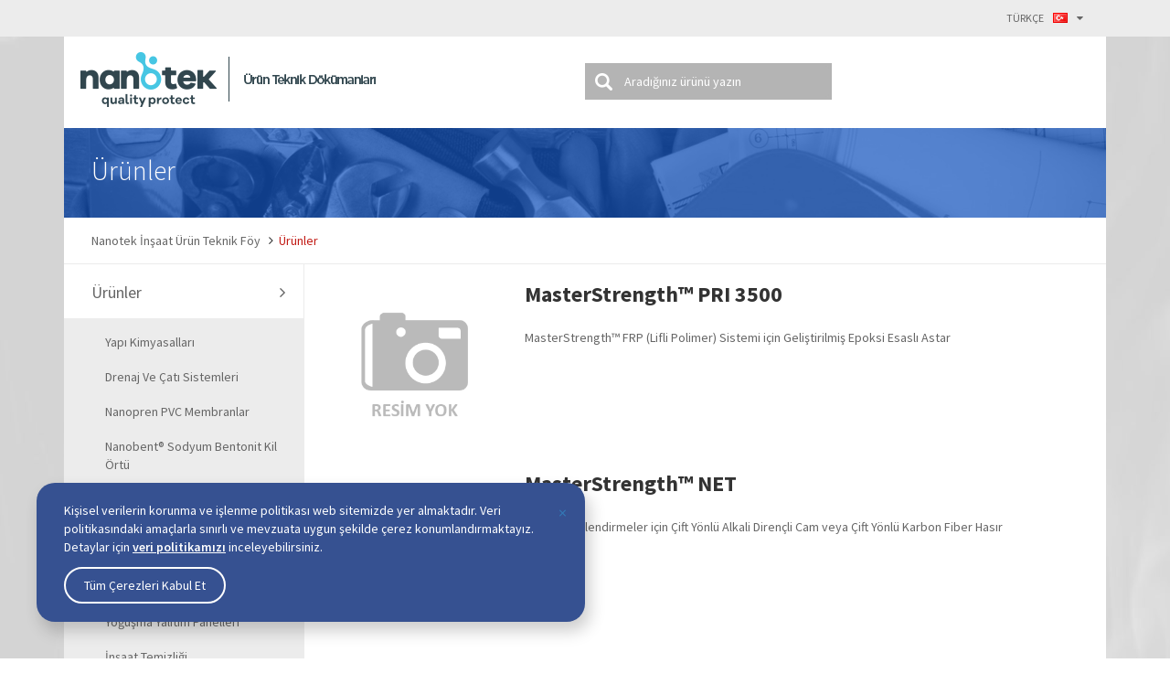

--- FILE ---
content_type: text/html; charset=utf-8
request_url: https://www.nanotekpdf.com/urunler/1.htm
body_size: 31514
content:


<!DOCTYPE html PUBLIC "-//W3C//DTD XHTML 1.0 Transitional//EN" "http://www.w3.org/TR/xhtml1/DTD/xhtml1-transitional.dtd">

<html xmlns="http://www.w3.org/1999/xhtml">
<head>

    <!-- Page needs ================================================== -->
    <meta http-equiv="Content-Type" content="text/html; charset=UTF-8" /><meta http-equiv="X-UA-Compatible" content="IE=edge" /><meta name="viewport" content="width=device-width, initial-scale=1" />

    <!-- Google Tag Manager -->
<script>(function(w,d,s,l,i){w[l]=w[l]||[];w[l].push({'gtm.start':
new Date().getTime(),event:'gtm.js'});var f=d.getElementsByTagName(s)[0],
j=d.createElement(s),dl=l!='dataLayer'?'&l='+l:'';j.async=true;j.src=
'https://www.googletagmanager.com/gtm.js?id='+i+dl;f.parentNode.insertBefore(j,f);
})(window,document,'script','dataLayer','GTM-T89TL8V');</script>
<!-- End Google Tag Manager -->


    <title>
	Ürünler
</title>
<meta name="Description" content="Ürünler">
<meta name="keywords" content="Ürünler">

    <!-- Page needs ================================================== -->

    <link href="/css/reset.css" rel="stylesheet" /><link href="https://fonts.googleapis.com/css?family=Source+Sans+Pro:400,700,600,300,900&amp;subset=latin,latin-ext" rel="stylesheet" type="text/css" /><link href="/css/bootstrap.min.css" rel="stylesheet" /><link href="/css/font-awesome.css" rel="stylesheet" /><link href="/css/menu.css" rel="stylesheet" /><link href="/css/hover.css" rel="stylesheet" /><link href="/css/animate.css" rel="stylesheet" />
    <!-- OWL -->

    <link href="/css/custom-owl.css" rel="stylesheet" /><link href="/css/owl.carousel.css" rel="stylesheet" /><link href="/css/owl.theme.default.min.css" rel="stylesheet" /><link href="/css/colorbox.css" rel="stylesheet" />

    <!-- REV SLİDER-->
    <link rel="stylesheet" type="text/css" href="/css/rev.css" media="screen" /><link rel="stylesheet" type="text/css" href="/css/extralayers.css" media="screen" /><link rel="stylesheet" type="text/css" href="/lib/rs-plugin/css/settings.css" media="screen" />
    <script src="https://maps.googleapis.com/maps/api/js" type="text/javascript"></script>
    <link href="/css/style.css" rel="stylesheet" />
</head>
<body>

<!-- Google Tag Manager (noscript) -->
<noscript><iframe src="https://www.googletagmanager.com/ns.html?id=GTM-T89TL8V"
height="0" width="0" style="display:none;visibility:hidden"></iframe></noscript>
<!-- End Google Tag Manager (noscript) -->
    <form method="post" action="/urunler/1.htm" id="aspnetForm">
<div class="aspNetHidden">
<input type="hidden" name="__VIEWSTATE" id="__VIEWSTATE" value="/[base64]/En3XFn21hIFlhbMSxdMSxbSBQYW5lbGxlcmk8L2E+PC9saT48bGk+PGEgaHJlZj0iL2luc2FhdC10ZW1pemxpZ2kvIj7EsG7Fn2FhdCBUZW1pemxpxJ9pPC9hPjwvbGk+PC91bD48L2xpPmRkx7j9Oz1yAS9qadSJw8s668kK6EraJBWcRjWkkUjwNqQ=" />
</div>

<div class="aspNetHidden">

	<input type="hidden" name="__VIEWSTATEGENERATOR" id="__VIEWSTATEGENERATOR" value="1B469BCC" />
</div>

        <header>
            <div class="header-top">
                <div class="container">
                    <div class="row">
                        <div class="col-md-6 col-sm-6 col-xs-9">
                            <div class="top-list">
                            </div>
                        </div>
                        <div class="col-md-6 col-sm-6 col-xs-3">
                            <div class="language">
                                <ul>
                                    <li>
                                        <a href="javascript:;">TÜRKÇE<img src="/img/tr.png"><i class="fa fa-caret-down"></i></a>
                                        <ul>
                                            <li><a href="#">ENGLISH<img src="/img/us.png"></a></li>
                                        </ul>
                                    </li>
                                </ul>
                            </div>
                        </div>
                    </div>
                </div>
            </div>
            <div class="header-middle">
                <div class="container">
                    <div class="h-middle-body">
                        <div class="row">
                            <div class="col-md-6 col-sm-5">
                                <div class="h-left">
                                    <div class="row">
                                        <div class="col-md-8 col-sm-9">
                                            <div class="logo">
                                                <a href="/">
                                                    <img src="/Uploads/GenelResim/logo2-1169.png" class="img-responsive animated fadeInLeft" /></a>
                                            </div>
                                        </div>
                                        <div class="col-md-4 pl-pr-0 col-sm-3">
                                        </div>
                                    </div>
                                </div>
                            </div>
                            <div class="col-md-6 col-sm-7 pl-0">
                                <div class="h-left">
                                    <div class="row">
                                        <div class="col-md-6 pr-pl-0 col-sm-8">
                                            <div class="search-section">
                                                <div id="custom-search-input">
                                                    <div class="input-group col-md-12">
                                                        <span class="input-group-btn">
                                                            <input name="btnSearch" class="submit-cstm" type="submit">
                                                        </span>
                                                        <input name="txtSearch" type="text" class="form-control white-place" placeholder="Aradığınız ürünü yazın" />

                                                    </div>
                                                </div>
                                            </div>
                                        </div>

                                 

                                    </div>
                                </div>
                            </div>
                        </div>
                    </div>
                </div>
            </div>

        </header>

        


    <div class="container">
        <div class="banner">
            <img src="/img/banner.jpg" class="img-responsive" />
            <div class="page-name">
                <span>
                    Ürünler</span>
            </div>
        </div>
        <div class="breadcrumb">
            <ul class="list-inline">
                <li><a href="/" title="Nanotek İnşaat Ürün Teknik Föy" >Nanotek İnşaat Ürün Teknik Föy</a></li><span></span><li><a href="javascript:;">Ürünler</a></li>
            </ul>
        </div>
    </div>


    


    <div id="ctl00_ContentPlaceHolder1_pnlUrunListe">
	
        <section class="product kurumsal">
            <div class="container">
                <div class="section-1">
                    <div class="row">
                        <div class="col-md-9 col-sm-9 pull-cstm">
                            <div class="content">
                                <div class="product">

                                    

                                            <div class="product-item">
                                                <a href="/strength™-pri-3500.html">
                                                    <div class="row">
                                                        <div class="col-md-3 col-sm-3">
                                                            <div class="pro-img">
                                                                <img src="/img/no-photo.png" class="img-responsive"/>
                                                            </div>
                                                        </div>
                                                        <div class="col-md-9 col-sm-9">
                                                            <div class="pro-body">
                                                                <div class="product-name">
                                                                    <h6>MasterStrength™ PRI 3500</h6>
                                                                </div>
                                                                <div class="pro-text">
                                                                    <p>
                                                                        MasterStrength™ FRP (Lifli Polimer) Sistemi için Geliştirilmiş Epoksi Esaslı Astar
                                                                    </p>
                                                                </div>
                                                            </div>
                                                        </div>
                                                    </div>
                                                </a>
                                            </div>

                                        

                                            <div class="product-item">
                                                <a href="/strength™-net.html">
                                                    <div class="row">
                                                        <div class="col-md-3 col-sm-3">
                                                            <div class="pro-img">
                                                                <img src="/img/no-photo.png" class="img-responsive"/>
                                                            </div>
                                                        </div>
                                                        <div class="col-md-9 col-sm-9">
                                                            <div class="pro-body">
                                                                <div class="product-name">
                                                                    <h6>MasterStrength™ NET</h6>
                                                                </div>
                                                                <div class="pro-text">
                                                                    <p>
                                                                        Yapısal Güçlendirmeler için Çift Yönlü Alkali Dirençli Cam veya Çift Yönlü Karbon Fiber Hasır
                                                                    </p>
                                                                </div>
                                                            </div>
                                                        </div>
                                                    </div>
                                                </a>
                                            </div>

                                        

                                            <div class="product-item">
                                                <a href="/strength™-lam.html">
                                                    <div class="row">
                                                        <div class="col-md-3 col-sm-3">
                                                            <div class="pro-img">
                                                                <img src="/img/no-photo.png" class="img-responsive"/>
                                                            </div>
                                                        </div>
                                                        <div class="col-md-9 col-sm-9">
                                                            <div class="pro-body">
                                                                <div class="product-name">
                                                                    <h6>MasterStrength™ LAM</h6>
                                                                </div>
                                                                <div class="pro-text">
                                                                    <p>
                                                                        MasterStrength™ FRP (Lifli Poilimer) Sistemi İçinde Yer Alan, Karbon Lifli Polimer Plaka
                                                                    </p>
                                                                </div>
                                                            </div>
                                                        </div>
                                                    </div>
                                                </a>
                                            </div>

                                        

                                            <div class="product-item">
                                                <a href="/strength™-fib.html">
                                                    <div class="row">
                                                        <div class="col-md-3 col-sm-3">
                                                            <div class="pro-img">
                                                                <img src="/img/no-photo.png" class="img-responsive"/>
                                                            </div>
                                                        </div>
                                                        <div class="col-md-9 col-sm-9">
                                                            <div class="pro-body">
                                                                <div class="product-name">
                                                                    <h6>MasterStrength™ FIB</h6>
                                                                </div>
                                                                <div class="pro-text">
                                                                    <p>
                                                                        Tek Yönlü, Lifli Polimer Kumaş
                                                                    </p>
                                                                </div>
                                                            </div>
                                                        </div>
                                                    </div>
                                                </a>
                                            </div>

                                        

                                            <div class="product-item">
                                                <a href="/strength™-er-4500.html">
                                                    <div class="row">
                                                        <div class="col-md-3 col-sm-3">
                                                            <div class="pro-img">
                                                                <img src="/img/no-photo.png" class="img-responsive"/>
                                                            </div>
                                                        </div>
                                                        <div class="col-md-9 col-sm-9">
                                                            <div class="pro-body">
                                                                <div class="product-name">
                                                                    <h6>MasterStrength™ ER 4500</h6>
                                                                </div>
                                                                <div class="pro-text">
                                                                    <p>
                                                                        MasterStrength™ FRP (FIB) Lifli Polimer Sistemi için Geliştirilmiş Epoksi Yapıştırıcı
                                                                    </p>
                                                                </div>
                                                            </div>
                                                        </div>
                                                    </div>
                                                </a>
                                            </div>

                                        

                                </div>

                                <div class="col-md-12">
                                    <nav>
                                        <ul class="pagination">
                                            <li><a href="javascript:;" class="active" title="1">1</a></li><li><a href="/urunler/2.htm"  title="2">2</a></li><li><a href="/urunler/3.htm"  title="3">3</a></li><li><a href="/urunler/4.htm"  title="4">4</a></li><li><a href="/urunler/5.htm"  title="5">5</a></li><li><a href="/urunler/2.htm" aria-label="Next"><span aria-hidden="true">&raquo;</span></a></li>
                                        </ul>
                                    </nav>
                                </div>

                            </div>
                        </div>


                        <div class="col-md-3 col-sm-3">
                            <div class="sidebar-section">
                                <div class="sidebar">
                                    <ul>
                                        <div class="sidebar agac-menu">
                                            <ul>

                                                <li><a href="/urunler/">Ürünler<i class="fa fa-angle-right fa-lg" aria-hidden="true"></i></a><ul class="active"><li><a href="/yapi-kimyasallari/">Yapı Kimyasalları</a></li><li><a href="/kopukler/">Drenaj ve Çatı Sistemleri</a></li><li><a href="/nanopren-pvc-membranlar.html">Nanopren PVC Membranlar</a></li><li><a href="/nanobent®-sodyum-bentonit-kil-ortu.html">Nanobent® Sodyum Bentonit Kil Örtü</a></li><li><a href="/nanoheat-alkali-dayanimli-donati-filesi/">Nanoheat Alkali Dayanımlı Donatı Filesi</a></li><li><a href="/nanogreen-yesil-cati-sistemi.html">NanoGreen Yeşil Çatı Sistemi</a></li><li><a href="/nanofabric-geotekstil-kece.html">Nanofabric Geotekstil Keçe</a></li><li><a href="/depron-g3-g6.html">Yoğuşma Yalıtım Panelleri</a></li><li><a href="/insaat-temizligi/">İnşaat Temizliği</a></li></ul></li>

                                            </ul>
                                        </div>

                                    </ul>
                                </div>
                            </div>
                        </div>


                    </div>
                </div>
            </div>
        </section>
    
</div>







        <div class="bottom-line"></div>

        <footer>
            <div class="container">
                <div class="footer-top">
                    <div class="row" style="height: 5px">
                    </div>
                </div>
                <div class="footer-middle">
                    <div class="row">
                        <div class="col-md-6 col-sm-6">
                            <div class="address-section">
                                <div class="row">
                                    <div class="col-md-6">
                                        <div class="address">
                                            <span>Necip Fazıl Mah. Yaver Sokak ALK Plaza No:1 D:8 Ümraniye/İSTANBUL</span>
                                        </div>
                                    </div>
                                    <div class="col-md-6">
                                        <div class="contact">
                                            <div class="c-item">
                                                <span>T</span> +90 216 339 12 12 (Pbx)
                                            </div>
                                            <div class="c-item">
                                                <span>M</span>+90 216 339 12 17	
                                            </div>
                                            <div class="c-item">
                                                <span>A</span> info@nanotekgrup.com  
                                            </div>
                                        </div>
                                    </div>
                                </div>
                            </div>
                        </div>
                        <div class="col-md-6 col-sm-6">
                            <div class="row">
                                <div class="col-md-5">
                                </div>
                                <div class="col-md-7">
                                </div>
                            </div>
                        </div>
                    </div>
                </div>
            </div>
            <div class="footer-lowest">
                <div class="container">
                    <div class="row">
                        <div class="col-md-6 col-sm-6">
                            <div class="copyright">
                                <span>Nanoflame. © 2016 Tüm hakları saklıdır.</span>
                            </div>
                        </div>
                        <div class="col-md-6 col-sm-6">
                                <div class="PantoneCreative">
                                    <a href="http://www.pantonecreative.com" target="_blank" title="Web tasarım">Web tasarım</a>
                                    <a href="http://www.pantonecreative.com" target="_blank" title="Web tasarım"><img src="/img/ico/web-tasarim-pantone-creative.png" alt="Web tasarım"></a>
                                </div>

                        </div>
                    </div>
                </div>
            </div>
        </footer>

        <!-- Modal -->
        <div class="modal fade modal-danis" id="myModal" tabindex="-1" role="dialog" aria-labelledby="myModalLabel">
            <div class="modal-dialog" role="document">
                <div class="modal-content">

                    <div class="modal-header">
                        <button type="button" class="close" data-dismiss="modal" aria-label="Close"><span aria-hidden="true">&times;</span></button>
                        <h4 class="modal-title" id="myModalLabel">UZMANA DANIŞ</h4>
                    </div>

                    <div class="modal-body ebulten-form">
                        <p>Uzman müşteri temsilcimiz size en kısa sürede geri dönüş sağlayacaktır. Teşekkür ederiz.</p>
                        <div>
                            <div class="form-group">
                                <input type="text" class="form-control place-red" id="txtUzmanaDanisAdSoyad" placeholder="İsim soyisim">
                            </div>
                            <div class="form-group">
                                <input type="email" class="form-control place-red" id="txtUzmanaDanisEmail" placeholder="E-mail adresiniz">
                            </div>

                            <div class="form-group">
                                <input type="text" class="form-control place-red" id="txtUzmanaDanisTelefon" placeholder="Telefon numaranız">
                            </div>

                            <div class="form-group">
                                <input type="text" class="form-control place-red" id="txtUzmanaDanisKonu" placeholder="Merak ettiğiniz konu">
                            </div>
                            <div class="form-group">
                                <textarea class="form-control input place-red" rows="5" id="txtUzmanaDanisMesaj" placeholder="Detaylı bilgi"></textarea>
                            </div>
                            <div class="form-group">
                                <button type="submit" name="btnUzmanaDanisin" class="form-send btn">DANIŞ</button>
                            </div>
                        </div>

                    </div>

                    <!--
                      <button type="button" class="btn btn-default" data-dismiss="modal">Close</button>
                      <button type="button" class="btn btn-primary">Save changes</button>
                    -->
                </div>
                <div class="girl">
                    <img src="/img/girl.png" class="img-responsive" />
                </div>
            </div>
        </div>
        
        <div class="alert-cookie">
            <p>Kişisel verilerin korunma ve işlenme politikası web sitemizde yer almaktadır. Veri politikasındaki amaçlarla sınırlı ve mevzuata uygun şekilde çerez konumlandırmaktayız. Detaylar için <a href="/kvkk-aydinlatma-metni.html" target="_blank">veri politikamızı</a> inceleyebilirsiniz.</p>
            <a href="javascript:;" data-dismiss="alert-cookie" class="btn-accept" onclick="AcceptCookies('accept')">Tüm Çerezleri Kabul Et</a>
            <a class="cookie-close" onclick="AcceptCookies('false')">
                <span aria-hidden="true">×</span>
            </a>
        </div>

        <!-- get jQuery from the google apis -->
        <script src="https://code.jquery.com/jquery-3.7.0.min.js"></script>
		<script src="https://code.jquery.com/jquery-migrate-1.4.1.min.js"></script>
        <script src="https://cdnjs.cloudflare.com/ajax/libs/jquery.colorbox/1.6.3/jquery.colorbox-min.js" type="text/javascript"></script>
        <script src="https://cdnjs.cloudflare.com/ajax/libs/jquery.colorbox/1.6.3/i18n/jquery.colorbox-tr.js" type="text/javascript"></script>

        <script src="/js/bootstrap.js" type="text/javascript"></script>
        <script src="/js/menu.js" type="text/javascript"></script>
        <script src="/js/owl.carousel.min.js" type="text/javascript"></script>
        <script src="/js/custom.js" type="text/javascript"></script>
        <script src="/js/script.cookie.js"></script>


        <!-- SLIDER REVOLUTION 4.x SCRIPTS  -->
        <script type="text/javascript" src="/lib/rs-plugin/js/jquery.themepunch.plugins.min.js"></script>
        <script type="text/javascript" src="/lib/rs-plugin/js/jquery.themepunch.revolution.min.js"></script>


        <script>
            (function (i, s, o, g, r, a, m) {
                i['GoogleAnalyticsObject'] = r; i[r] = i[r] || function () {
                    (i[r].q = i[r].q || []).push(arguments)
                }, i[r].l = 1 * new Date(); a = s.createElement(o),
                m = s.getElementsByTagName(o)[0]; a.async = 1; a.src = g; m.parentNode.insertBefore(a, m)
            })(window, document, 'script', 'https://www.google-analytics.com/analytics.js', 'ga');

            ga('create', 'UA-38408401-1', 'auto');
            ga('send', 'pageview');

        </script>
    </form>
</body>
</html>


--- FILE ---
content_type: text/css
request_url: https://www.nanotekpdf.com/css/menu.css
body_size: 7481
content:

#cssmenu,
#cssmenu ul,
#cssmenu ul li,
#cssmenu ul li a,
#cssmenu #menu-button{
  margin: 0;
  padding: 0;
  border: 0;
  list-style: none;
  line-height: 0.8;
  display: block;
  position: relative;
  -webkit-box-sizing: border-box;
  -moz-box-sizing: border-box;
  box-sizing: border-box;
}
#cssmenu:after,
#cssmenu > ul:after {
  content: ".";
  display: block;
  clear: both;
  visibility: hidden;
  line-height: 0;
  height: 0;
}
#cssmenu #menu-button {
  display: none;
}
#cssmenu {
  width: auto;
 font-family: 'Source Sans Pro', sans-serif !important;
  line-height: 1;
  float:left;

}






#cssmenu > ul > li {
  float: left;
}
#cssmenu > ul {
  float: left;
}
#cssmenu.align-center > ul {
  font-size: 0;
  text-align: center;
}
#cssmenu.align-center > ul > li {
  display: inline-block;
  float: none;
}
#cssmenu.align-center ul ul {
  text-align: left;
}
#cssmenu.align-right > ul > li {
  float: right;
}
#cssmenu.align-right ul ul {
  text-align: right;
}
#cssmenu > ul > li > a {
    padding: 19.5px 33px;
 font-family: 'Source Sans Pro', sans-serif !important;
  font-size: 14px;
  text-decoration: none;
  color: #fff;
  -webkit-transition: color .2s ease;
  -moz-transition: color .2s ease;
  -ms-transition: color .2s ease;
  -o-transition: color .2s ease;
  transition: color .2s ease;
  text-transform: capitalize; 
  border-radius: 0;
 

}

#cssmenu > ul > li > a:hover {
  border-radius: 0;
}



#cssmenu > ul > li.has-sub:hover > a::after {
  border-color: #009ae1;
}
#cssmenu ul ul {
  position: absolute;
  left: -9999px;
  z-index: 9999;
}
#cssmenu li:hover > ul {
  left: auto;
  background: #fff;
}
#cssmenu.align-right li:hover > ul {
  right: 0;
}
#cssmenu ul ul ul {
  margin-left: 100%;
  top: 0;
}
#cssmenu.align-right ul ul ul {
  margin-left: 0;
  margin-right: 100%;
}
#cssmenu ul ul li {
  height: 0;
  -webkit-transition: height .2s ease;
  -moz-transition: height .2s ease;
  -ms-transition: height .2s ease;
  -o-transition: height .2s ease;
  transition: height .2s ease;
}
#cssmenu ul li:hover > ul > li {
  height: auto;
  margin-top:0px;
  width:240px;
}

#cssmenu ul ul li:hover > a,
#cssmenu ul ul li a:hover {
  color: #fff !important;

   transition:all .30s ease-in-out;
   text-decoration: none;
}
#cssmenu ul> li:hover ul>li a{
  color:#fff;
  height:50px;
  line-height: 50px;
  padding-left: 20px;

}
#cssmenu ul>li>ul>li:hover a{
  color:#fff;
  background: #21232a;
}
#cssmenu ul ul ul>li:hover a{
  background: #21232a;
}
#cssmenu ul ul ul>li>a:hover{
  background: #16171c;
}

#cssmenu.align-right ul ul li.has-sub > a::after {
  right: auto;
  left: 10px;
  border-bottom: 0;
  border-right: 0;
  border-top: 1px solid #dddddd;
  border-left: 1px solid #dddddd;
  border-radius: 0 !important;
}
#cssmenu ul ul li.has-sub:hover > a::after {
  border-color: #ffffff;
}
#cssmenu ul>li{
    -webkit-transition: all 0.3s ease-in-out;
  -moz-transition: all 0.3s ease-in-out;
  -ms-transition: all 0.3s ease-in-out;
  -o-transition: all 0.3s ease-in-out;
  transition: all 0.3s ease-in-out;
  position: relative;
}
#cssmenu ul>li>ul>li{
     -webkit-transition: all 0.3s ease-in-out;
  -moz-transition: all 0.3s ease-in-out;
  -ms-transition: all 0.3s ease-in-out;
  -o-transition: all 0.3s ease-in-out;
  transition: all 0.3s ease-in-out;
}


/* kn-custom */
#cssmenu > ul > li:hover a{   
   background: #2e313a;
   transition:all .30s ease-in-out;
    border-radius: 0 !important;
    border:none;
  }
#cssmenu > ul > li.has-sub > a::after {
    content:  "\f107";
    font-size: 13px;
    color: #fff;
    float: right;
    margin-left: 5px;
    position: absolute;
    right: 17px;
    top: 20px;
    font-family: FontAwesome;

}

#cssmenu > ul > li.has-sub > a:hover:after {
    content: "\f106";
    font-family: FontAwesome;
}
#cssmenu > ul > li.has-sub > a:focus:after {
    content: "\f106";
    font-family: FontAwesome;
}
#cssmenu > ul > li.has-sub > a:active:after {
    content: "\f106";
    font-family: FontAwesome;
}
#cssmenu ul ul li.has-sub > a::after{
      position: absolute;
    top: 0;
    right: 10px;
    content: "\f105";
    color:#fff;
    font-family: FontAwesome;
}
#cssmenu ul ul li{
  position: relative;
}

@media all and (max-width: 768px), only screen and (-webkit-min-device-pixel-ratio: 2) and (max-width: 1024px), only screen and (min--moz-device-pixel-ratio: 2) and (max-width: 1024px), only screen and (-o-min-device-pixel-ratio: 2/1) and (max-width: 1024px), only screen and (min-device-pixel-ratio: 2) and (max-width: 1024px), only screen and (min-resolution: 192dpi) and (max-width: 1024px), only screen and (min-resolution: 2dppx) and (max-width: 1024px) {
  #cssmenu {
    width: 100%;
    background: #149945;
    color: #fff;
  }
  #cssmenu ul {
    width: 100%;
    display: none;
  }
  #cssmenu.align-center > ul,
  #cssmenu.align-right ul ul {
    text-align: left;
  }
  #cssmenu #menu-button {
    display: block;
    padding: 20px;
    color: #fff;
    cursor: pointer;
    font-size: 14px;
    text-transform: capitalize;
  font-family: 'Source Sans Pro', sans-serif !important;
    font-weight: bold;
}
  #cssmenu ul li,
  #cssmenu ul ul li,
  #cssmenu ul li:hover > ul > li {
    width: 100%;
    height: auto;
    border-top: 1px solid rgba(120, 120, 120, 0.15);
  }
  #cssmenu ul li a,
  #cssmenu ul ul li a {
    width: 100%;
  }
  #cssmenu > ul > li,
  #cssmenu.align-center > ul > li,
  #cssmenu.align-right > ul > li {
    float: none;
    display: block;
  }
  #cssmenu ul ul li a {
    padding: 20px 20px 20px 30px;
    font-size: 12px;
    color: #fff;
    background: none;
  }
  #cssmenu ul ul li:hover > a,
  #cssmenu ul ul li a:hover {
    color: #000000;
  }
  #cssmenu ul ul ul li a {
    padding-left: 40px;
  }
      #cssmenu > ul > li > a{   
    padding: 14px 17px;
 font-family: 'Source Sans Pro', sans-serif !important;
    font-size: 13px;
  }
  #cssmenu ul ul,
  #cssmenu ul ul ul {
    position: relative;
    left: 0;
    right: auto;
    width: 100%;
    margin: 0;
  }
  #cssmenu > ul > li.has-sub > a::after,
  #cssmenu ul ul li.has-sub > a::after {
    display: none;
  }
  #menu-line {
    display: none;
  }

  #cssmenu ul ul li a{
    border:none;
  }

  #cssmenu #menu-button::before {
        content: '';
   
        position: absolute;
    z-index: 999;
   top:15px;
    right: 20px;
    width: 24px;
    height: 30px;
    display: block;
    text-align: center;
    background: url(../img/menu.svg) top right no-repeat;
    transition: all .25s ease;
  }
  #cssmenu .menu-opened::before{
        background: url(../img/menu.svg) top left no-repeat !important;
  }

  #cssmenu .submenu-button {
    position: absolute;
    z-index: 10;
    right: 0;
    top: 0;
    display: block;
    border-left: 1px solid rgba(120, 120, 120, 0.15);
    height: 38px;
    width: 52px;
    cursor: pointer;

  }
  #cssmenu .submenu-button::after {
    content: '';
    position: absolute;
    top: 13px;
    left: 26px;
    display: block;
    width: 1px;
    height: 11px;
    background: #fff;
    z-index: 99;
  }
  #cssmenu .submenu-button::before {
    content: '';
    position: absolute;
    left: 21px;
    top: 18px;
    display: block;
    width: 11px;
    height: 1px;
    background: #fff;
    z-index: 99;
  }
  #cssmenu .submenu-button.submenu-opened:after {
    display: none;
  }
}


--- FILE ---
content_type: text/css
request_url: https://www.nanotekpdf.com/css/custom-owl.css
body_size: 548
content:
.owl-urund .owl-controls{
    position: absolute;
    bottom: 5px;
    right: 18px;
}
.owl-urund .owl-dots .owl-dot.active span, .owl-urund .owl-dots .owl-dot:hover span{
	background: #e6211a !important;
}
.owl-urund .owl-dots .owl-dot span{
	background: #fff !important;
	border-radius: 0 !important;
	margin:5px 4px !important;
}
.owl-blog .owl-controls {position: absolute;
    bottom: 0;
    left: 18px;}
.owl-blog2 .owl-controls {position: absolute;
    bottom: 0;
    left: 18px;}

    .owl-blog .owl-dots .owl-dot.active span, .owl-blog .owl-dots .owl-dot:hover span{
        background: #e6211a !important;
    }
  .owl-blog2 .owl-dots .owl-dot.active span, .owl-blog .owl-dots .owl-dot:hover span{
        background: #e6211a !important;
    }


--- FILE ---
content_type: text/css
request_url: https://www.nanotekpdf.com/css/style.css
body_size: 34901
content:
body{
	font-family: 'Source Sans Pro', sans-serif !important;
	background: url('../img/bg.jpg');
	background-size: 100% 100%;


}

.PantoneCreative {
  float: right;
  margin-top: 2px;
}
.PantoneCreative a {
  float: left;
  font-family: 'Source Sans Pro', sans-serif !important;
  font-size: 14px;
  color: #4e646e;
  position: relative;
  -webkit-transition: all .6s ease;
  transition: all .6s ease;
  text-decoration: none!important;
}
.PantoneCreative a:first-child {
  margin-right: 20px;
}
.PantoneCreative a:nth-child(2) {
  width: 115px;
  -webkit-transition: all .6s ease;
  transition: all .6s ease;
}
.PantoneCreative a:nth-child(2)::before {
  content: "";
  width: 115px;
  height: 25px;
  position: relative;
  float: left;
  margin-bottom: -25px;
  background: url(../img/ico/pantone-creative.png) no-repeat;
  -webkit-transition: .5s linear;
  -moz-transition: .5s linear;
  -ms-transition: .5s linear;
  -o-transition: .5s linear;
  transition: .5s linear;
  opacity: 0;
}
.PantoneCreative a:nth-child(2):hover::before {
  width: 115px;
  opacity: 1;
}

.tp-bannertimer{
	display: none;
}
/* STANDARTS */

.pl-pr-0{
	padding-left:0;
	padding-right:0;
}
.mr-ml-0{
	margin-left:0;
	margin-right: 3px;
}
.statik-cstm ul {
    width: 109% !important;
    height: 500px;
    overflow: hidden !important;
    
}

.pro-desc p a {
    width:100%;
    float:left;
    clear:both;
}

.ml-15{
	margin-left:15px;
}
.mr-15{
	margin-right:15px;
}
.mr-30{
	margin-right:30px;
}
.ml-30{
	margin-left:30px;
}
.pl-0{
	padding-left:0;
}
.pr-5{
	padding-right:5px;
}

.pl-5{
	padding-left: 5px
}
.pr-0{
	padding-right: 0;
}
.pr-8{
	padding-right:8px;
}

.pl-8{
	padding-left:8px;
}
.pr-8{
	padding-right:8px;
}
.pr-17{
	padding-right:17px;
}

.pt-20{
	padding-top:20px;
}

.fl-l{
	float:left;
}
.fl-r{
	float:right;
}
.vAlign{
	vertical-align: middle;
    display: table-cell;
    width: 100%;
}
.pull-cstm{
	float: right;
}

.slide-text span{
	font-size: 48px;
	color:#ffffff;
	font-weight: 300;
	font-family: 'Source Sans Pro', sans-serif !important;
}
.slide-text p{
	font-size: 18px;
	color:#ffffff;
	font-weight: 300;
	font-family: 'Source Sans Pro', sans-serif !important;
	width: 100% !important;
	 white-space: initial;
}
.h-left{
	padding-top: 4px;
}


.agac-menu ul li ul.active{
	display: block;
}


/* HEADER */
.logo{
	margin-top:10px;
}
.logo img{
	margin:0 auto;
}
.language .fa-caret-down:before{
	margin-left:10px;
}
.language img{
	margin-left:10px;
	margin-top: -3px;
}
.language a{
	text-decoration: none;
}
.language ul li ul li a{
	color:#486270;
}
.language ul li ul li:hover{
	background: #EDECEE;
}
.statik-cstm{
	position: static !important;
}

#cssmenu .statik-cstm:hover > ul{
	    width: 109% !important;
    left: -82px !important;
    padding-left: 82px;
}
.language{
	width: 135px;
    height: 40px;
    float: right;
    border-radius: 4px;
    text-align: center;
    line-height: 40px;
    color: #FFF;
    display: inherit;
    position: relative;
    z-index: 1;
}
.language ul>li a{
	color:#666666;
	font-size: 12px;

}

.language ul li ul li{
	opacity: 0;
		-webkit-transition:all 300ms ease-in 0s;
    -moz-transition: all 300ms ease-in 0s;
    -o-transition: all 300ms ease-in 0s;
    transition: all 300ms ease-in 0s;
    background: #32474f;
        border-radius: 4px;
    margin-top: 2px;
}
.language ul li ul li a{
	color:#fff;
}
.language ul>li:hover ul>li{
	opacity: 1;
    
}


.tp-banner-container{
	
}


.header-top{
	background:#ececec;
}
.top-list{
	margin-top: 10px;
}
.top-list ul>li a{
	color:#b4b4b4;
	text-decoration: none;
}


.header-middle{
	height:auto;
}
.h-middle-body{
	background: #fff;
	height:100px;
}

.marka-item{
	width: 186px;
	height: 186px;
	float: left;
	background: #fff;
	display: table;
}
.marka-item .img-responsive{
	margin:0 auto;
}
.marka-item{
	margin:0 15.5px;
}
.statik-cstm ul>li a{

	float:left;
	height: auto;
}
.marka-section .marka-item{
	border:2px solid rgba(230, 33, 26, 0);
	 -webkit-transition: all 0.3s ease-in-out;
	-moz-transition: all 0.3s ease-in-out;
	-ms-transition: all 0.3s ease-in-out;
	-o-transition: all 0.3s ease-in-out;
	transition: all 0.3s ease-in-out;
	    margin-bottom: 25px;
	        margin-top: 10px;
}
.marka-section a:hover .marka-item{
	border:2px solid rgba(230, 33, 26, 1);
}
.marka-section{
	    width: 109%;
    background: #2e313a;
    padding: 25px;
    position: absolute;
    left: -82px;
        padding-bottom: 10px;
}

#cssmenu ul .statik-cstm:hover > ul > li{
	width: 100%;
}
#cssmenu ul .statik-cstm:hover > ul > li a{
	height: auto;
	background: none;
	padding-left:initial;
}






/* SEARCH */
#custom-search-input{
    padding: 3px;
    border-radius: 0px;
    background-color: #b4b4b4;
}

#custom-search-input input{
    border: 0;
    box-shadow: none;
}
#custom-search-input .form-control{
	background: #b4b4b4;
	color:#fff;
}
#custom-search-input .submit-cstm{
    margin: 2px 0 0 0;
    background: none;
    box-shadow: none;
    border: 0;
    color: #fff;
    padding: 0 8px 0 10px;
    width: 20px;
    height: 20px;
    background: url('../img/search-btn.png') no-repeat;
    margin-left:8px;
}

#custom-search-input .glyphicon-search{
   	font-size: 18px;
}
.slogan{
	margin-top:35px;
	    position: absolute;
    left: -15px;
}
.slogan span{
	color:#666666;
}
.white-place::-webkit-input-placeholder { /* Chrome/Opera/Safari */
  color:#fff;
}
.white-place::-moz-placeholder { /* Firefox 19+ */
  color: #fff;
}
.white-place:-ms-input-placeholder { /* IE 10+ */
  color: #fff;
}
.white-place:-moz-placeholder { /* Firefox 18- */
  color: #fff;
}

.phone span{
	color:#32474f;
	font-weight: bold;
}
.phone{
	padding-top:33px;
}
.search-section{
	padding-top:25px;
}
.nanotek{
	padding-top:20px;
	position: absolute;
    left: -15px;
}


/* menu */
#cssmenu{
	background: #32474f;
	width: 100%;
	color:#fff;

}

.home{
	text-align: center;
	padding:15px;
	background: #32474f;
	height: 100%;
	padding-left:25px;
	height: 50px;
	    padding-top: 19px;
}
.home a{
	color:#fff;
}

/* SECTION 1 */
.section-1{
	background: #fff;
}
.section-1 .new-item .text{
	padding: 25px;
    padding-right: 0;
    padding-top: 8px;
}
.new-item .text h5{
	color:#32474f;
	font-size: 16px;
	font-weight: bold;
	margin-bottom: 25px;
}
.new-item .text p{
	color:#666666;
	font-size: 12px;
	margin-bottom: 40px;
}
.new-item .text a{
	text-decoration: underline;
	color:#32474f;
}


.uzman-section{
	background: url('../img/uzman-section.jpg');
	background-size: 100% 100%;
	padding:23px 0;
}
.uzman-section .destek{
	color:#fff;
	padding-left: 25px;
}
.uzman-section .destek h6{
	font-size: 24px;
	margin-bottom: 0;
	margin-top: 0;
}
.uzman-section .destek span{
	font-size: 24px;
	font-weight: 900;
	line-height: 1.2;
}
.uzman-section a{
	color: #fff;
    background: #32474f;
    padding: 9px 0;
    border-radius: 0;
    width: 160px;
    -webkit-transition: all 0.3s ease-in-out;
	-moz-transition: all 0.3s ease-in-out;
	-ms-transition: all 0.3s ease-in-out;
	-o-transition: all 0.3s ease-in-out;
	transition: all 0.3s ease-in-out;
}
.uzman-section a:hover{
	background: transparent;
	color:#fff;
	border:1px solid #fff;
}
.uzman-btn{
	text-align: right;
	padding-top: 8px;

	padding-right: 30px;

}
.ebulten{
	background: #00a8b5;
}
.new-item .photo img{
	height: 100%;
}

.ebulten-form .send-form {
    top: -8px;
    right: 0px;
    border: none;
    background: transparent;
    height: 38px;
    margin-top: 0;
    float: left;
    border-radius: 0px 4px 4px 0px;
    text-align: center;
    position: absolute;
    color: #fff;
}
.ebulten-form .form-control{
	background: transparent;
	border:none;
	border-bottom: 5px solid #fff;
	border-radius: 0;
	padding-left: 0;
	padding-bottom:15px;
	box-shadow: none;
	color:#fff;
}
.modal-danis .ebulten-form .form-control{

	color:#32474f;
}
.ebulten-form{
	padding-right: 30px;
	padding-left:30px;
	padding-top: 7px;
}
.contact .c-item span{
	position: relative;
	margin-right:35px;
	color:#666666;
}
.address span{
	color:#666666;
}
.contact .c-item span:after {
    content: ":";
    position: absolute;
    left: 15px;
}
.footer-middle{
	background: #fff;
    padding: 30px;
}
.contact-btn{
	margin-bottom:10px;
}
.contact-btn:last-child{
	margin-bottom:0;
}
.contact-btn a{
	color: #666666;
    background: #e8e8e8;
    padding: 9px 0;
    border-radius: 0;
    width: 160px;
    text-align: center;
    -webkit-transition: all 0.3s ease-in-out;
	-moz-transition: all 0.3s ease-in-out;
	-ms-transition: all 0.3s ease-in-out;
	-o-transition: all 0.3s ease-in-out;
	transition: all 0.3s ease-in-out;
	border:1px solid rgba(230, 33, 26, 0);
}
.contact-btn a:hover{
	background: transparent;
	color:#000;
	border:1px solid rgba(230, 33, 26, 1);
}
.address-section{
	padding-top: 18px;
}

/*---- Genral classes end -------*/

/*Change icons size here*/
.social-icons .fa {
	font-size: 1em;
}
/*Change icons circle size and color here*/
.social-icons .fa {
	width: 40px;
	height: 40px;
	line-height: 40px;
	text-align: center;
	color: #6a6a6a;
	-webkit-transition: all 0.3s ease-in-out;
	-moz-transition: all 0.3s ease-in-out;
	-ms-transition: all 0.3s ease-in-out;
	-o-transition: all 0.3s ease-in-out;
	transition: all 0.3s ease-in-out;
	background: #e8e8e8;
	box-shadow: 1px 1px 3px rgba(51, 51, 51, 0); 
	
}

.social-icons.icon-flat .fa{
	border-radius: 0;
}
.social-icons .fa:hover, .social-icons .fa:active {
	color: #FFF;
	
	background: #32474f;
}
.social-section{
	padding-top:10px;
}
.social-footer{
	margin-bottom:20px;
}
.social-footer span{
	color:#666666;
}
.social-icon ul{
	margin-bottom:0;
}

.footer-lowest{
	background: #2e313a;
	color:#fff;
	padding: 15px 0;
}
.f-logo{
	text-align: right;
}
.copyright{
	padding-top:4px;
}

/* KURUMSAL */

.banner{
	position: relative;
}
.page-name{
	position: absolute;
    top: 25px;
    left: 30px;
}
.page-name span{
	color:#fff;
	font-weight: 300;
	font-size: 30px;
}
.banner:before{
	position: absolute;
	width: 100%;
	height: 100%;
	content:"";
	background: rgba(22, 87, 194, 0.71);
}

.breadcrumb{
	margin-bottom: 0;
	background: #fff;
	padding: 15px 25px;
	border-radius: 0;
	border-bottom: 1px solid #ececec;
}
.breadcrumb ul{
	margin-bottom: 0;
}
.breadcrumb a{
	color:#666666;
	font-size: 14px;
}
.breadcrumb ul>li{
	position: relative;
	padding:0 10px;
}
.breadcrumb ul>li:after{
	content: "\f105";
	position: absolute;
	top: 0px;
	right:-4px;
	font-family: FontAwesome;
}
.breadcrumb ul>li:last-child:after{
	display: none;
}
.breadcrumb ul>li:last-child a{
	color:#c21c16;
}

/* SIDEBAR */

.sidebar-item{
	margin-bottom:30px;
}
.sidebar-section{
	border-right: 1px solid #ececec;
}
.sidebar{

	padding-top: 1px;
	
	padding-bottom:70px;
}
.sidebar ul {
    margin: 0;
}
.sidebar ul>li>a:hover {
    color: #32474f;  
}
.sidebar ul>li>a {
    color: #666666;
    text-decoration: none;
    font-size: 18px;
    padding: 6px 30px;
    display: block;
    text-transform: capitalize;
    position: relative;
    -webkit-transition: all 0.3s ease-in-out;
    -moz-transition: all 0.3s ease-in-out;
    -ms-transition: all 0.3s ease-in-out;
    -o-transition: all 0.3s ease-in-out;
    transition: all 0.3s ease-in-out;
    border-radius: 0px;
    margin: 10px 0;
    font-family: 'Source Sans Pro', sans-serif !important;
}
.sidebar .fa{
	    position: absolute;
    top: 13px;
    right: 20px;
    color: #666666;
    font-size: 18px;

}
.sidebar ul>li:last-child a{
	border-bottom:none;
}
.sidebar ul>li{
	position: relative;
}
.agac-menu i{
    position:absolute;
    right: 20px;
    top:22px;
    -webkit-transition:all 300ms ease-in 0s;
    -moz-transition: all 300ms ease-in 0s;
    -o-transition: all 300ms ease-in 0s;
    transition: all 300ms ease-in 0s;
    color:#43ad6a;
}
.agac-menu ul li:hover i{
    color: #666666;
    -webkit-transform: rotate(90deg);
    -moz-transform: rotate(90deg);
    -o-transform: rotate(90deg);
    -ms-transform: rotate(90deg);
    transform: rotate(90deg);
}
.agac-menu ul li ul>li .fa{
	transform: none;
}

.agac-menu ul li ul>li:hover i{
	 -webkit-transform: rotate(90deg);
    -moz-transform: rotate(90deg);
    -o-transform: rotate(90deg);
    -ms-transform: rotate(90deg);
    transform: rotate(90deg);
}
.agac-menu ul li>a:hover i{
    color:#32474f !important;
}
.agac-menu ul>li{
    position: relative;
}
.agac-menu a {
    outline: none !important;;
}

.agac-menu ul li a {
    display: block;
}
.agac-menu ul li ul {
    display: none;
     
}

.agac-menu ul li> ul a:hover {
    color: #32474f;
}

.agac-menu ul>li>ul>li a{
    color:#666666;
    padding-left: 45px !important; 
    font-size: 14px;
    text-transform: capitalize;
    padding: 4px 23px;
     border-bottom:none !important;
}
.agac-menu ul > li > ul {

    background: #ececec;
    padding: 2px 0;
}

.agac-menu ul ul > li > ul{
    display: none;
}
.agac-menu ul ul > li> ul{
    display: none;
    background: #dddbdb;
    padding-left: 10px;
    padding-top:2px;
    padding-bottom:2px;
}
.sidebar ul>li>a:hover .fa{
	color:#32474f;
}
.agac-menu ul ul ul>li a{
    padding-left: 55px;
    opacity: 0.6;
}
.agac-menu ul ul ul>li a:hover{
    padding-left: 45px;
    opacity: 1;
    color:#32474f !important;
    display: block;
}

.agac-menu ul>li>ul>li{
	border:none !important;
}

.kurumsal .caption h5{
	font-size: 24px;
	font-weight: bold;
	color:#32474f;
	margin-top:0;
}
.kurumsal .text-body p{
	color:#666666;
	line-height: 1.3;
	margin-bottom:15px;
}
.kurumsal .content{
	padding-right: 30px;
    padding-top: 20px;
    padding-bottom: 75px;
}

/* PRODUCT PAGE */

.product-item{
	margin-bottom: 25px;
}
.pro-body .product-name h6{
	font-size: 24px;
	color:#333333;
	font-weight: bold;
	margin-top:0;
	margin-bottom: 27px;
	-webkit-transition: all 0.3s ease-in-out;
	-moz-transition: all 0.3s ease-in-out;
	-ms-transition: all 0.3s ease-in-out;
	-o-transition: all 0.3s ease-in-out;
	transition: all 0.3s ease-in-out;
}
.pro-body .pro-text p{
	font-size: 14px;
	color:#666666;
	line-height: 1.1;
	margin-bottom: 20px;
}
.product-item:hover .product-name h6{
	color:#365b97;
}
.product-item .pro-img{
	position: relative;

}
.product-item .pro-img:before{
	content: "";
	position: absolute;
	top: 0;
	width: 100%;
	height: 100%;
	-webkit-transition: all 0.3s ease-in-out;
	-moz-transition: all 0.3s ease-in-out;
	-ms-transition: all 0.3s ease-in-out;
	-o-transition: all 0.3s ease-in-out;
	transition: all 0.3s ease-in-out;
}
.product-item:hover .pro-img:before{
	content: "";
	position: absolute;
	top: 0;
	width: 100%;
	height: 100%;
	background: rgba(22, 87, 194, 0.71);
	-webkit-transition: all 0.3s ease-in-out;
	-moz-transition: all 0.3s ease-in-out;
	-ms-transition: all 0.3s ease-in-out;
	-o-transition: all 0.3s ease-in-out;
	transition: all 0.3s ease-in-out;
}
.product .pagination{
	float: right;
}
.product .pagination>li:first-child>a, .pagination>li:first-child>span{
	border-radius: 0;
}
.product .pagination>li:last-child>a, .pagination>li:last-child>span{
	border-radius: 0;
}

.product .pagination>li a{
	margin: 0 4px;
	font-size: 13px;
	font-weight: bold;
	color:#666666;
	-webkit-transition: all 0.3s ease-in-out;
	-moz-transition: all 0.3s ease-in-out;
	-ms-transition: all 0.3s ease-in-out;
	-o-transition: all 0.3s ease-in-out;
	transition: all 0.3s ease-in-out;
}

/* Product Details */

.urun-detay{
	background: #fff;
	padding:25px;
}
.pro-code span{
	float: left;
	font-weight: bold;
	font-size: 24px;
	color:#333333;
	position: relative;
}
.pro-code span:after{
	content: ":";
	position: absolute;
	right:-7px;
	top:0;
	color:#333333;
}
.pro-code h6{
	float: left;
	margin:0;
	font-weight: bold;
	font-size: 24px;
	color:#333333;
	line-height: 1.4;
	margin-left:10px;
}

.pro-btn .btn-cstm{
	color: #fff;
    background: #32474f;
    padding: 9px 0;
    border-radius: 0;
    width: 135px;
    float: right;
    position: relative;
    padding-left:10px;
    	-webkit-transition: all 0.3s ease-in-out;
	-moz-transition: all 0.3s ease-in-out;
	-ms-transition: all 0.3s ease-in-out;
	-o-transition: all 0.3s ease-in-out;
	transition: all 0.3s ease-in-out;
}
.pro-btn .btn-cstm:hover{
	background: transparent;
    color: #32474f;
    border: 1px solid #32474f;
}
.pro-btn .btn-cstm:before{
	content:  "\f104";
	position: absolute;
	left:15px;
	top: 9px;
	font-family: FontAwesome;

}
.pro-top{
	border-bottom: 1px solid #ececec;
	padding-bottom: 15px;
}
.cerfi-ph .cer-item{
	float: left;
    margin-left: 5px;
    margin-top: 5px;
}
.pro-desc .text h5{
	color:#32474f;
	font-size: 24px;
	font-weight: bold;
}
.pro-desc .text p{
	color:#666666;
}
.pro-desc .icon{
	margin-bottom:40px;
}
.pro-body-cstm{
	padding-top:40px;
}
.cer-item{
	border:1px solid #ececec;
	width: 87px;
	height: 68px;
	display: table;
	text-align: center;
}
.cerfi-ph{
margin-top:50px;
}
.cer-item:last-child{
	/*margin-left:30px;*/
}
.cer-item img{
	margin:0 auto;
}
.property-tab{
	background: #fff;
	padding:25px;
	padding-bottom: 85px;
}
.property-tab .table-striped>tbody>tr:nth-of-type(odd){
	background: #ffffff;
}
.property-tab .table-striped>tbody>tr:nth-of-type(even){
	background: #ececec;
}

.property-tab .table-striped>tbody>tr>td:first-child{
	color:#32474f;
}
.property-tab .table-striped>tbody>tr>td{
	color:#666666;
}
.tab-content{
	margin-top:40px;
}
.table>tbody>tr>td{
	border:none;
}
.table>tbody>tr:first-child{
	border-top:1px solid #ececec;
}
.table>tbody>tr:last-child{
	border-bottom:1px solid #ececec;
}
.property-tab .nav-tabs>li{
	margin: 0 15px;
}
.property-tab .nav-tabs>li>a{
	font-size: 23px;
	font-weight: bold;
	color:#b4b4b4;
	font-family: 'Source Sans Pro', sans-serif !important;
}
.property-tab .nav-tabs>li:first-child{
	margin:0;

}
.property-tab .nav-tabs>li:first-child a{
	margin:0;
	padding-left:0;
}
.property-tab .nav-tabs>li{
	padding-bottom: 0px;
}
.nav-tabs>li>a:hover{
	border-color:transparent;
}
.nav>li>a:focus, .nav>li>a:hover{
	background: transparent;
}
.property-tab .nav-tabs>li.active>a, .nav-tabs>li.active>a:focus, .nav-tabs>li.active>a:hover{
	color:#32474f;
	border:none;
	border-bottom:2px solid #32474f;
	padding-bottom:18px;
}

/* BLOG */

.blog .pro-body .caption h6{
	font-size: 24px;
	font-weight: bold;
	color:#32474f;
	margin-top:0;
	margin-bottom: 15px;
}
.blog-item .pro-img:before{
	display: none;
}
.date{
	position: absolute;
	bottom:0;
	right:0;
	background: #32474f;
	width: 80px;
	height: 30px;
	text-align: center;
	color:#fff;
	line-height: 30px;
}

.blog-item .pro-body .btn-cstm{
		color:#32474f;
	text-decoration: underline;
	
}
.blog-btn{
	margin-top:60px;
}

/* CONTACT */
.contact-form-section{
	padding-top:15px;
}
.contact-right .caption{
	border-bottom:1px solid #ececec;
	padding-bottom:15px;
}
.contact-left .text{
	padding-top:20px;
}
.contact-right form{
	padding-top:20px;
}
.contact-left .caption{
	border-bottom:1px solid #ececec;
	padding-bottom:15px;
}
.contact .caption span{
	color:#32474f;
	font-size: 24px;
	font-weight: bold;
}
.contact-left .a-item span{
	color:#32474f;
	font-size: 14px;
}
.contact-left .a-item p{
	color:#666666;
}
.contact-left .caption span{
	color:#32474f;
	font-size: 24px;
	font-weight: bold;
}
.contact-right .caption span{
	color:#666666;
	font-size: 24px;
	font-weight: bold;
}
.contact-right .send-form{
	color: #32474f;
    bottom: 21px !important;
    right: 16px;
    position: absolute;
    background: transparent;
    border: none;
}
.contact-right .form-control {
    width: 100%;
    height: 40px;
    font-size: 14px;
    color: #fff;
    background-color: #ececec;
    border-color:transparent;
    border-radius: 0;
    -webkit-transition:all 300ms ease-in 0s;
    -moz-transition: all 300ms ease-in 0s;
    -o-transition: all 300ms ease-in 0s;
    transition: all 300ms ease-in 0s;
    margin-bottom: 20px;
    border:none;
    box-shadow: none;
}
.contact-right .form-control:focus{
    box-shadow:initial;
    background: #b4b4b4;
}
.contact-right .input{
	height:90px;
}


.place-cstm:focus::-webkit-input-placeholder{
	color:#fff;
}
.place-cstm:focus:-moz-placeholder { /* Firefox 18- */
   color: #fff;  
}

.place-cstm:focus::-moz-placeholder {  /* Firefox 19+ */
   color: #fff;  
}

.place-cstm:focus:-ms-input-placeholder {  
   color: #fff;  
}



.place-cstm::-webkit-input-placeholder {
   color: #666666;
}

.place-cstm:-moz-placeholder { /* Firefox 18- */
   color: #666666;  
}

.place-cstm::-moz-placeholder {  /* Firefox 19+ */
   color: #666666;  
}

.place-cstm:-ms-input-placeholder {  
   color: #666666;  
}
.map-c{
	position: relative;
	z-index: 9999;
}
.map-btn{
	position: absolute;
	bottom: 20px;
    right: 15px;
}
.map-btn .btn-cstm{
	color: #fff;
    background: #32474f;
    padding: 9px 0;
    border-radius: 0;
    width: 140px;
    float: right;
    position: relative;
    padding-left: 10px;
}
.map-c img{
	position: absolute;
    left: 14px;
}
.map-c {
  height: 100%;
}


  #map {
  	width: 100%;
        height: 250px;
        z-index: 1;
      }

/* MODEL */

.modal-body .form-control{
	border-color:#b4b4b4;
}
.modal-title{
	color:#25282a;
	font-size: 30px;
	font-weight: 900;
	margin-left:10px;
}
.modal-dialog{
	width: 440px;
	border-radius: 0;
}
.modal-content{
	border-radius: 0;
}
.modal-open .modal{
	background:rgba(46, 49, 58, 0.85);
}
.modal-header{
	border:none;
	padding-bottom: 5px;
}
.modal-content{
	position: relative;
	box-shadow: none;
}
.modal-body{
	z-index: 2;
	width: 67%;
}
.girl{
	position: absolute;
	bottom: 0;
	right: 0;
	z-index: 0;
}
.modal-body p{
	font-size: 12px;
	color:#666666;
	margin-bottom:30px;
}
.modal-body .send-form{
	background: #000;
}

.modal-body .form-send{
	width: 100%;
	border-radius: 0;
	background: #e62119;
	color:#fff;
	font-size: 18px;
	font-weight: 900;
	text-align: left;
}

.place-red{
	color:#ef3123;
}

.place-red:focus::-webkit-input-placeholder{
	color:#ef3123;
		-webkit-transition:all 300ms ease-in 0s;
    -moz-transition: all 300ms ease-in 0s;
    -o-transition: all 300ms ease-in 0s;
    transition: all 300ms ease-in 0s;
}
.place-red:focus:-moz-placeholder { /* Firefox 18- */
   color: #ef3123;  
   -webkit-transition:all 300ms ease-in 0s;
    -moz-transition: all 300ms ease-in 0s;
    -o-transition: all 300ms ease-in 0s;
    transition: all 300ms ease-in 0s;
}

.place-red:focus::-moz-placeholder {  /* Firefox 19+ */
   color: #ef3123;  
   -webkit-transition:all 300ms ease-in 0s;
    -moz-transition: all 300ms ease-in 0s;
    -o-transition: all 300ms ease-in 0s;
    transition: all 300ms ease-in 0s;
}

.place-red:focus:-ms-input-placeholder {  
   color: #ef3123;  
   -webkit-transition:all 300ms ease-in 0s;
    -moz-transition: all 300ms ease-in 0s;
    -o-transition: all 300ms ease-in 0s;
    transition: all 300ms ease-in 0s;
}
.modal-body .form-control{
			-webkit-transition:all 300ms ease-in 0s;
    -moz-transition: all 300ms ease-in 0s;
    -o-transition: all 300ms ease-in 0s;
    transition: all 300ms ease-in 0s;
}
.modal-body .form-control:focus{
	border-color:#ef3123;
}

.modal-header .close {
    margin-top: -2px;
    font-size: 30px;
    position: absolute;
    right: -25px;
    top: -25px;
    background: #ef3123;
    color: #fff;
    z-index: 1;
    opacity: 4;
    width: 45px;
    height: 45px;
    line-height: 45px;
    font-weight: 300;
}



@media(min-width: 992px) and (max-width: 1024){
	
}
@media(min-width: 768px) and (max-width: 992px){

	.pull-cstm-urun{
		float: initial;
	}
	.new-item{
		margin-bottom: 25px;
	}

	.uzman-section{
		height: 175px;
		background: #2e313a;
		padding-top:60px;
		padding-right:30px;
	}
	.ebulten{
		padding-top:20px;
		background: #00a8b5;
	}
	.header-bottom:before {
    content: '';
    position: absolute;
    top: 30px;
    right: 20px;
    display: block;
    width: 22px;
    height: 2px;
    background: #fff;
    z-index: 9;
}
	.pl-0-pr-0{
	padding-left:0;
	padding-right:0;
	}
	.p-sml-0{
		padding-left:0 !important;
	}	
	.f-left{
		    padding-top: 25px;
		    padding-bottom:0;
	}
	.contact-item{
		    margin-bottom: 15.2px;
	}
	.f-left hr{
		margin-top:0;
		margin-bottom:0;
	}
	.f-right{
		padding-bottom:30px;
		padding:25px;
	}
	.p-smr-0{
		padding-right:0 !important;
	}
	
	#cssmenu ul> li:hover ul>li a {
		color:#fff !important;
		line-height: 0px !important;
	}

	#cssmenu > ul > li:hover a{
		background: transparent !important;
		color:#fff !important;
	}

	.ml-15{
		margin-left:0;
	}
	.mr-15{
		margin-right:0;

	}
	.mr-30{
		margin-right:0;
	}
	.ml-30{
		margin-left:0;
	}
	.pl-0{
		padding-left:15px;
	}
	.pr-0{
		padding-right: 15px;
	}
	.pr-8{
		padding-right:15px;
	}
	.pl-8{
		padding-left:15px;
	}
	.pt-20{
		padding-top:0;
	}


	#cssmenu{
		background: #149945;
		color:#fff;
	}
	#cssmenu #menu-button{
		color:#fff !important;
	}

	#cssmenu #menu-button::after{
		background: #fff !important;
	}
	.logo{
		margin-bottom:20px;
	}
	.logo .img-responsive{
		margin:0 auto;
	}
	.header-contact .c-item{
		text-align: center !important;
		float: initial;
	}
	.sm-cstm{
		margin-right:30px !important;
	}
	.header-contact .c-item{
		margin-left:0;
	}
	.hizmet-item{
		margin-bottom:15px;
	}
	.hizmetler{
		padding-top:15px;
	}
	.kat-item{
		margin-bottom:35px;
	}
	.haber-item{
		margin-bottom:30px;
	}
	.footer-bottom{
		text-align: center;
	}
	.f-name{
		margin-bottom:20px;
	}
	#cssmenu > ul > li:first-child a{
		padding-left:15px !important;
	}
	footer{
		text-align: center;
		padding-top:25px;
		margin-top:0;
	}
	header{
		padding: 6.5px 0;
		padding-top:25px;
	}
	.e-bulten {
   
    margin-top: 25px;
	}
	.service-img .img img{
		width: 100%;
	}
	.service-item{
		margin-bottom:15px;
	}
	.bize-yazin{
		margin-top:15px;
		min-height: 314px;
	}
	.e-bulten{
		text-align: center;
	}
	.e-bulten .form-control{
		width: 100%;
		margin-bottom:5px;
	}
	.ebulten-form{
		margin: 0 15px;
		padding-bottom:20px;
	}
	.ebulten-form .send-form{
		bottom:7px !important;
		top:initial;
	}
	.up-btn{
		display: none;
	}
		.header-bottom{
		position: relative;
	}
		#cssmenu ul> li:hover ul>li a {
		color:#fff !important;
		line-height: 0px !important;
	}

	#cssmenu > ul > li:hover a{
		 background: #308851;
		color:#fff !important;
	}
	#cssmenu ul>li>ul {
    padding-top: 0px;
    background: #B11B16 !important;
	}
	#cssmenu li:hover > ul{
		padding-bottom:0;
	}
	#cssmenu{
		background: #32474f;
		color:#fff;
	}
	#cssmenu #menu-button{
		color:#fff !important;
	}

	#cssmenu #menu-button::after{
		background: #fff !important;
	}
		#cssmenu > ul > li > a{
		color:#fff;
	}
	.hvr-float{
		width: 100%;
	}
		.about-img img{
		margin:0 auto;
	}
		.i-prpl{
		padding-left:0 !important;
		padding-right: 0 !important;
	}
	.page-name{
		top:10px;
	}
	.kurumsal .content img{
		margin:0 auto;
	}
	.blog-btn{
		margin-top:15px;
	}
	body{
	font-family: 'Source Sans Pro', sans-serif !important;
	background:none;
	background-color:#fff;
	
}
	.contact{
		    text-align: left;
		    margin-top:25px;
	}
	.address{
		text-align: left;
	}
	.statik-cstm{
		display: none !important;
	}
	#cssmenu ul>li>ul {
    padding-top: 0px;
    background: #B11B16;
}
	
	#cssmenu ul> li:hover ul>li a {
		color:#fff !important;
		line-height: 0px !important;
	}

	#cssmenu > ul > li:hover a{
	    background: #BF1712;
		color:#fff !important;
	}
#cssmenu ul>li>ul>li:hover a{
	background:#aa0000;
}
	#cssmenu ul> li:hover ul>li a{
		    height: 40px;
	}

}
@media (max-width: 767px){
	.PantoneCreative {
		float: none;
		display: table;
		margin: 0px auto;
		padding: 10px 0;
	}
	.product-item .pro-img:before{
		display: none;
	}
	.pl-pr-0{
		padding-left:15px;
		padding-right:15px;
	}
	.contact-btn a{
	
    width: 100%;
}
.statik-cstm{
		display: none !important;
	}
body{
	font-family: 'Source Sans Pro', sans-serif !important;
	background:none;
	background-color:#fff;
	
}
	.contact{
		text-align: left;
		margin-bottom: 10px;
		margin-top:10px;
	}
    .uzman-section {
   
    margin: 15px;
}
	.pull-cstm{
	float: left;
}
	.sidebar{
		padding-bottom: 15px;
		padding-top:40px;
	}
	.product-name{
		margin-top:20px;
	}
	.kurumsal .content .caption h5{
		margin-top:20px;
	}
	.contact-right .form-control{
		margin-bottom:0;
	}
	.iletisim .content .map{
		padding-top:25px;
	}
	.kurumsal .content img{
		margin:0 auto;
	}
	.product{
		padding-top:20px;
	}
	.banner{
		display: block;
        margin-top:60px;
        height:60px;
	}
    .banner img{
        height:60px;
	}
	.new-item .photo img{
	height:auto;
	margin:0 auto;
}
.pull-cstm{
	float: right;
}
	.modal-dialog{
    display: inline-block;
    width:321px;
}
	.f-logo{
		text-align: center;
	}
	.i-prpl{
		padding-left:0 !important;
		padding-right: 0 !important;
	}
	.about-img img{
		margin:0 auto;
	}
	.modal-header{
		padding-top:25px;
	}
	.modal-header .close{
		right:0;
	}
	.about-img{
		margin-bottom: 25px;
	}
	.pl-0-pr-0{
	padding-left:0;
	padding-right:0;
	}
	.pull-cstm{
	float: initial;
	}	
	.header-bottom{
		position: relative;
	}
	#cssmenu li:hover > ul{
		padding-bottom:0;
	}
	.header-bottom:before {
    content: '';
    position: absolute;
    top: 30px;
    right: 20px;
    display: block;
    width: 22px;
    height: 2px;
    background: #fff;
    z-index: 9;
}
#cssmenu ul>li>ul {
    padding-top: 0px;
    background: #B11B16;
}
	
	#cssmenu ul> li:hover ul>li a {
		color:#fff !important;
		line-height: 0px !important;
	}

	#cssmenu > ul > li:hover a{
	    background: #BF1712;
		color:#fff !important;
	}
#cssmenu ul>li>ul>li:hover a{
	background:#aa0000;
}
	.search-section{
		display: block;
        margin-top:-30px;
	}
	#cssmenu ul> li:hover ul>li a{
		    height: 40px;
	}

	.slogan {
    margin-top: 0;
    position: absolute;
    left: 0;
    top: -11px;
    right: 0;
    text-align: center;}
	.ml-15{
		margin-left:0;
	}
	.mr-15{
		margin-right:0;

	}
	.mr-30{
		margin-right:0;
	}
	.ml-30{
		margin-left:0;
	}
	.pl-0{
		padding-left:15px;
	}
	.pr-0{
		padding-right: 15px;
	}
	.pr-8{
		padding-right:15px;
	}
	.pl-8{
		padding-left:15px;
	}
	.pt-20{
		padding-top:0;
	}
	.social-icons .fa{
		width: 34px;
		height: 34px;
		line-height: 34px;
	}

	#cssmenu{
		background: #32474f;
		color:#fff;
	}
	.social-footer {
    margin-bottom: 10px;
}
	#cssmenu #menu-button{
		color:#fff !important;
		    font-size: 16px;
	}

	#cssmenu #menu-button::after{
		background: #fff !important;
	}
	.logo{
		margin-bottom:20px;
	}
	.logo .img-responsive{
		margin:0 auto;
	}
	.header-contact .c-item{
		text-align: center !important;
		float: initial;
	}
	.sm-cstm{
		margin-right:30px !important;
	}
	.header-contact .c-item{
		margin-left:0;
	}
	.hizmet-item{
		margin-bottom:15px;
	}
	.hizmetler{
		padding-top:15px;
	}
	.kat-item{
		margin-bottom:35px;
	}
	.haber-item{
		margin-bottom:30px;
	}
	.footer-bottom{
		text-align: center;
	}
	.f-name{
		margin-bottom:20px;
	}
	#cssmenu > ul > li:first-child a{
		padding-left:15px !important;
	}

	footer{
		text-align: center;
		padding-top:0;
		margin-top:0;
	}
	header{
		padding:0;
	}
	.e-bulten {
   
    margin-top: 25px;
	}
	.ebulten-form .form-control{
		margin-bottom:20px;
	}
	.uzman-section .destek{
		padding-left:0;
	}
	.uzman-btn{
		text-align: center;
		padding-top:15px;
		padding-right:0;
	}
	.service-img .img img{
		width: 100%;
	}
	.service-item{
		margin-bottom:15px;
	}
	.bize-yazin{
		margin-top:15px;
	}
	.e-bulten{
		text-align: center;
	}
	.e-bulten .form-control{
		width: 100%;
		margin-bottom:5px;
	}
	.ebulten-form{
		margin: 0 15px;
		padding-bottom:20px;
	}
	.ebulten-form .send-form{
		bottom: 20px !important;
		top:initial;
	}
	.up-btn{
		display: none;
	}
	.f-right{
		padding: 25px;
    padding-bottom: 20px;
    padding-top: 20px;
	}
	.f-left{
		padding-top:20px;
	}
	.f-left .caption{
		margin-bottom:5px;
	}
	.f-logo{
		float: none;
		margin-top:15px;
	}
	#cssmenu > ul > li > a{
		color:#fff;
	}
	.table thead>tr> th {
    height: 13px;
    line-height: 13px;
	}
	.table tbody>tr>td {
    color: #828282;
    font-size: 18px;
    height: 13px;
    line-height: 13px;
	}
	.urun-icon{
		display: none;
	}
	.product-item{
		text-align: center;
	}
	.product-item .pro-img .img-responsive{
		margin:0 auto;
	}
	.kurumsal .content {
	    padding-right: 15px;
	    padding-left:15px;
	    padding-top: 0;
	    padding-bottom: 0;
	}
	.statik-cstm{
		display: none;
	}

}

.fSlider {
    width:100%;
    float:left;
}

.fSlider img {
    width:100%;
}
.alert-cookie {
	display: none;
	position: fixed;
	z-index: 9999;
	left: 40px;
	bottom: 40px;
	background: #365191;
	border-radius: 20px;
	padding: 20px 30px;
	margin: 0;
	width: calc(100% - 80px);
	max-width: 600px;
	box-shadow: 5px 10px 18px rgba(0,0,0,.2)
}

	.alert-cookie .cookie-close, .alert-cookie .hidden {
		position: absolute;
		right: 20px;
		top: 20px;
		font-size: 18px;
		cursor: pointer;
		opacity: 1;
	}

	.alert-cookie p {
		margin: 0;
		padding: 0;
		color: #fff;
		font-size: 14px;
		line-height: 20px;
		width: 100%;
		float: left
	}

		.alert-cookie p a {
			font-weight: 600;
			color: #fff;
			text-decoration: underline !important
		}

	.alert-cookie .btn-accept {
		border-radius: 50px;
		padding: 8px 20px;
		margin: 12px 0 0 0;
		border: 2px solid #fff !important;
		color: #fff;
		float: left
	}

--- FILE ---
content_type: text/plain
request_url: https://www.google-analytics.com/j/collect?v=1&_v=j102&a=306879053&t=pageview&_s=1&dl=https%3A%2F%2Fwww.nanotekpdf.com%2Furunler%2F1.htm&ul=en-us%40posix&dt=%C3%9Cr%C3%BCnler&sr=1280x720&vp=1280x720&_u=IEBAAEABAAAAACAAI~&jid=120963862&gjid=1348989066&cid=575868813.1769031306&tid=UA-38408401-1&_gid=377073213.1769031306&_r=1&_slc=1&z=17046792
body_size: -451
content:
2,cG-TW6F2MHC1P

--- FILE ---
content_type: application/javascript
request_url: https://www.nanotekpdf.com/js/script.cookie.js
body_size: 181
content:
function AcceptCookies(data) { /* acceptcookies */
    localStorage.setItem("nanotekcookie", data);
    $('.alert-cookie')[0].style.display = "";
}

$(".cookie-close").on('click', function () {
    $(".alert-cookie").remove();
});

$(document).ready(function () {
    if (localStorage.getItem("nanotekcookie") == null) {
        $('.alert-cookie')[0].style.display = "block";
    }
});

--- FILE ---
content_type: text/plain
request_url: https://www.google-analytics.com/j/collect?v=1&_v=j102&a=306879053&t=pageview&_s=1&dl=https%3A%2F%2Fwww.nanotekpdf.com%2Furunler%2F1.htm&ul=en-us%40posix&dt=%C3%9Cr%C3%BCnler&sr=1280x720&vp=1280x720&_u=YEDAAEABAAAAACAAI~&jid=694619808&gjid=111596192&cid=575868813.1769031306&tid=UA-75473917-15&_gid=377073213.1769031306&_r=1&_slc=1&gtm=45He61k2h2n81T89TL8Vza200&gcd=13l3l3l3l1l1&dma=0&tag_exp=103116026~103200004~104527906~104528501~104684208~104684211~105391252~115616985~115938465~115938469~117041587~117223560&z=1527701948
body_size: -834
content:
2,cG-YKQ1W0976D

--- FILE ---
content_type: application/javascript
request_url: https://www.nanotekpdf.com/js/custom.js
body_size: 5927
content:
(function ($) {
    'use strict';
    // Colorbox Gallery
    $('.colorbox-gallery').each(function () {
        var group = $(this).attr('data-group');
        $('.colorbox-gallery-item', this).colorbox({
            rel: group,
            maxWidth: '95%',
            maxHeight: '95%'
        });
    });

    // Colorbox Single Image
    $('.colorbox-image').colorbox({
        maxWidth: '95%',
        maxHeight: '95%'
    });
  $(".group1").colorbox({rel:'group1'});
    // Colorbox Single Video Iframe
    $(".colorbox-video-iframe").colorbox({
        iframe: true,
        innerWidth: 640,
        innerHeight: 390,
        maxWidth: '95%',
        maxHeight: '95%'
    });

    var path = window.location.pathname;

    if (path != '/') {
        path = path.replace('/', '');
    }
    /*
     var path_parts = path.split('/');
     if (path_parts.length > 1) {
     if (parseInt(path_parts[1]) === parseInt(path_parts[1], 10)) {
     path = path_parts[0];
     }
     }
     */
    $('.agac-menu li:has(>ul)').addClass('');

    function activateMenu(path) {
        $('.agac-menu a[href="' + path + '"]').parents('li').each(function (i, ui) {
            $(this).addClass('active');
        });
    }

    activateMenu(path);

    $('.agac-menu li:has(>ul)>a').click(function (e) {
        e.preventDefault();
        var li = $(this).parent().find("ul").first();

        $(li).stop().slideToggle();
        //$('.agac-menu li').not(li).removeClass('active');
       
       /* if (li.hasClass('active')) {
            li.removeClass('active');
        } else {
            li.addClass('active');
        }
        return null;*/
    });

    $('#myModal').on('shown.bs.modal', function () {
        $('#myInput').focus();
    });








    $('.owl-blog').owlCarousel({ loop: true, nav: false, dots: false, margin: 0, autoplay: false, touchDrag: false, mouseDrag: false, responsive: { 0: { items: 1 }, 600: { items: 1 }, 1000: { items: 1}} });





                                  


 
 

 jQuery(document).ready(function() {
        
          
                
          jQuery('.tp-banner').show().revolution(
          {
            dottedOverlay:"none",
            delay:8000,
            startwidth:1170,
            startheight:460,
            hideThumbs:200,
            
            thumbWidth:100,
            thumbHeight:50,
            thumbAmount:5,
            
            navigationType:"off",
         navigationArrows:"solo",
         navigationStyle:"round",
            
            touchenabled:"on",
            onHoverStop:"off",
            
            swipe_velocity: 0.7,
            swipe_min_touches: 1,
            swipe_max_touches: 1,
            drag_block_vertical: false,
                        
            parallax:"mouse",
            parallaxBgFreeze:"on",
            parallaxLevels:[7,4,3,2,5,4,3,2,1,0],
                        
            keyboardNavigation:"off",
            
            navigationHAlign:"center",
            navigationVAlign:"bottom",
            navigationHOffset:0,
            navigationVOffset:20,

            soloArrowLeftHalign:"left",
            soloArrowLeftValign:"center",
            soloArrowLeftHOffset:20,
            soloArrowLeftVOffset:0,

            soloArrowRightHalign:"right",
            soloArrowRightValign:"center",
            soloArrowRightHOffset:20,
            soloArrowRightVOffset:0,
                
            shadow:0,
            fullWidth:"off",
            fullScreen:"off",

            spinner:"spinner4",
            
            stopLoop:"off",
            stopAfterLoops:-1,
            stopAtSlide:-1,

            shuffle:"off",
            
            autoHeight:"off",           
            forceFullWidth:"off",           
                        
                        
                        
            hideThumbsOnMobile:"off",
            hideNavDelayOnMobile:1500,            
            hideBulletsOnMobile:"off",
            hideArrowsOnMobile:"off",
            hideThumbsUnderResolution:0,
            
            hideSliderAtLimit:0,
            hideCaptionAtLimit:0,
            hideAllCaptionAtLilmit:0,
            startWithSlide:0,
            videoJsPath:"rs-plugin/videojs/",
            fullScreenOffsetContainer: "" 
          });
          
          
          
                  
        }); //ready
 
         $('.owl-urund').owlCarousel({
            loop:true,
            margin:10,
            nav:false,
            dots:true,
            animateOut: 'slideOutDown',
                  animateIn: 'flipInX',
             autoplay:true,
            responsive:{
                0:{
                    items:1
                },
                600:{
                    items:1
                },
                1000:{
                    items:1
                }
            }
        });         
        $('.owl-blog').owlCarousel({
            loop:true,
            nav:false,
            dots:true,
            margin:0,
            autoplayTimeout:5000,
            animateOut: 'fadeOut',
                  animateIn: 'fadeIn',
             autoplay:true,
            responsive:{
                0:{
                    items:1
                },
                600:{
                    items:1
                },
                1000:{
                    items:1
                }
            }
        });    
           $('.owl-blog2').owlCarousel({
            loop:true,
            nav:false,
            dots:true,
            margin:0,
            autoplayTimeout:5000,
            animateOut: 'slideOutDown',
                  animateIn: 'flipInX',
             autoplay:true,
            responsive:{
                0:{
                    items:1
                },
                600:{
                    items:1
                },
                1000:{
                    items:1
                }
            }
        });


    })(jQuery);


